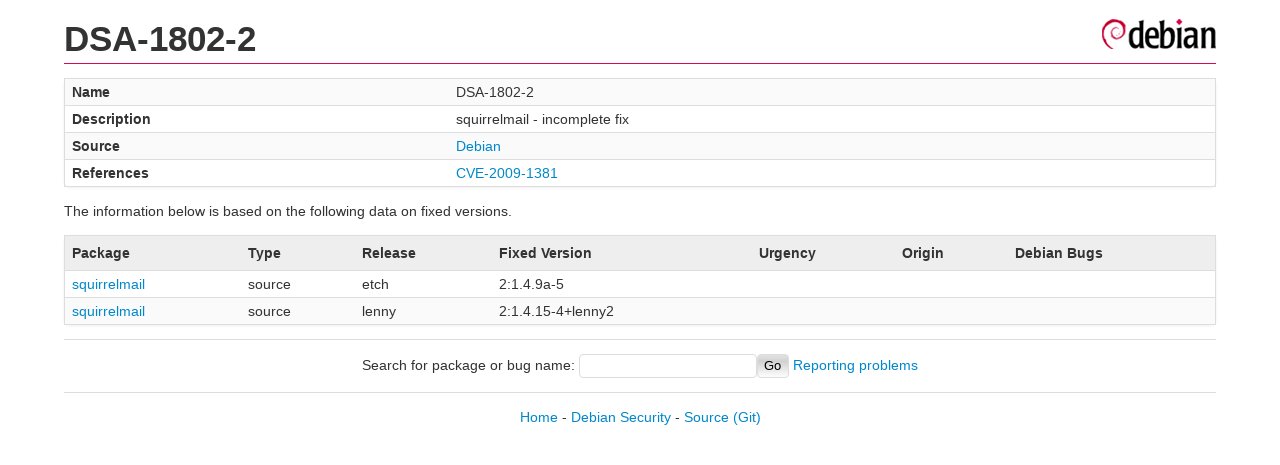

--- FILE ---
content_type: text/html; charset=UTF-8
request_url: https://security-tracker.debian.org/tracker/DSA-1802-2
body_size: 428
content:
<!DOCTYPE html>
<html><head><link type="text/css" rel="stylesheet" href="/tracker/style.css"> </link><script type="text/javascript" src="/tracker/script.js"> </script><title>DSA-1802-2</title></head><body><header><h1>DSA-1802-2</h1></header><table><tr><td><b>Name</b></td><td>DSA-1802-2</td></tr><tr><td><b>Description</b></td><td>squirrelmail - incomplete fix</td></tr><tr><td><b>Source</b></td><td><a href="https://www.debian.org/security/dsa-1802-2">Debian</a></td></tr><tr><td><b>References</b></td><td><a href="/tracker/CVE-2009-1381">CVE-2009-1381</a></td></tr></table><p>The information below is based on the following data on fixed versions.</p><table><tr><th>Package</th><th>Type</th><th>Release</th><th>Fixed Version</th><th>Urgency</th><th>Origin</th><th>Debian Bugs</th></tr><tr><td><a href="/tracker/source-package/squirrelmail">squirrelmail</a></td><td>source</td><td>etch</td><td>2:1.4.9a-5</td><td></td><td></td><td></td></tr><tr><td><a href="/tracker/source-package/squirrelmail">squirrelmail</a></td><td>source</td><td>lenny</td><td>2:1.4.15-4+lenny2</td><td></td><td></td><td></td></tr></table><hr/><form method="get" id="searchform" action="/tracker/">Search for package or bug name: <input type="text" name="query" onkeyup="onSearch(this.value)" onmousemove="onSearch(this.value)"/><input type="submit" value="Go"/> <a href="/tracker/data/report">Reporting problems</a></form><footer><p><a href="/tracker/">Home</a> - <a href="https://www.debian.org/security/">Debian Security</a> - <a href="https://salsa.debian.org/security-tracker-team/security-tracker/blob/master/bin/tracker_service.py">Source</a> <a href="https://salsa.debian.org/security-tracker-team/security-tracker">(Git)</a></p></footer></body></html>